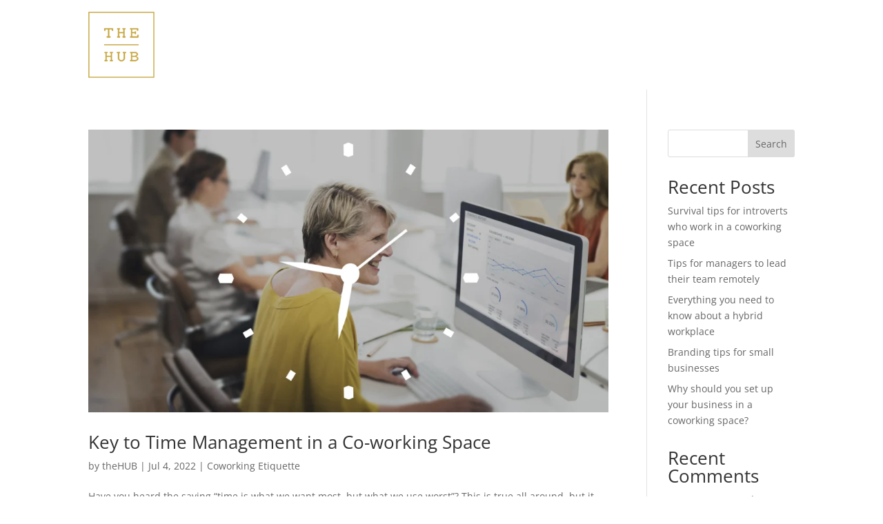

--- FILE ---
content_type: text/html; charset=UTF-8
request_url: https://thehub.ge/tag/time-management/
body_size: 5728
content:
<!DOCTYPE html><html lang="en-US"><head><meta charset="UTF-8" /><meta http-equiv="X-UA-Compatible" content="IE=edge"><link rel="pingback" href="https://thehub.ge/xmlrpc.php" /> <script type="text/javascript">document.documentElement.className = 'js';</script> <link rel="preconnect" href="https://fonts.gstatic.com" crossorigin /><meta name='robots' content='index, follow, max-image-preview:large, max-snippet:-1, max-video-preview:-1' /><title>time management Archives - The Hub</title><link rel="canonical" href="https://thehub.ge/tag/time-management/" /><meta property="og:locale" content="en_US" /><meta property="og:type" content="article" /><meta property="og:title" content="time management Archives - The Hub" /><meta property="og:url" content="https://thehub.ge/tag/time-management/" /><meta property="og:site_name" content="The Hub" /><meta name="twitter:card" content="summary_large_image" /> <script type="application/ld+json" class="yoast-schema-graph">{"@context":"https://schema.org","@graph":[{"@type":"CollectionPage","@id":"https://thehub.ge/tag/time-management/","url":"https://thehub.ge/tag/time-management/","name":"time management Archives - The Hub","isPartOf":{"@id":"https://thehub.ge/#website"},"primaryImageOfPage":{"@id":"https://thehub.ge/tag/time-management/#primaryimage"},"image":{"@id":"https://thehub.ge/tag/time-management/#primaryimage"},"thumbnailUrl":"https://thehub.ge/wp-content/uploads/2022/07/theHUB_keys_to_time_management_in_a_coworking_space-scaled.webp","breadcrumb":{"@id":"https://thehub.ge/tag/time-management/#breadcrumb"},"inLanguage":"en-US"},{"@type":"ImageObject","inLanguage":"en-US","@id":"https://thehub.ge/tag/time-management/#primaryimage","url":"https://thehub.ge/wp-content/uploads/2022/07/theHUB_keys_to_time_management_in_a_coworking_space-scaled.webp","contentUrl":"https://thehub.ge/wp-content/uploads/2022/07/theHUB_keys_to_time_management_in_a_coworking_space-scaled.webp","width":2560,"height":1393},{"@type":"BreadcrumbList","@id":"https://thehub.ge/tag/time-management/#breadcrumb","itemListElement":[{"@type":"ListItem","position":1,"name":"Home","item":"https://thehub.ge/"},{"@type":"ListItem","position":2,"name":"time management"}]},{"@type":"WebSite","@id":"https://thehub.ge/#website","url":"https://thehub.ge/","name":"The Hub","description":"Co-working Space","publisher":{"@id":"https://thehub.ge/#organization"},"potentialAction":[{"@type":"SearchAction","target":{"@type":"EntryPoint","urlTemplate":"https://thehub.ge/?s={search_term_string}"},"query-input":{"@type":"PropertyValueSpecification","valueRequired":true,"valueName":"search_term_string"}}],"inLanguage":"en-US"},{"@type":"Organization","@id":"https://thehub.ge/#organization","name":"the HUB","url":"https://thehub.ge/","logo":{"@type":"ImageObject","inLanguage":"en-US","@id":"https://thehub.ge/#/schema/logo/image/","url":"https://thehub.ge/wp-content/uploads/2022/05/theHub_logo.jpg","contentUrl":"https://thehub.ge/wp-content/uploads/2022/05/theHub_logo.jpg","width":512,"height":512,"caption":"the HUB"},"image":{"@id":"https://thehub.ge/#/schema/logo/image/"}}]}</script> <link rel="alternate" type="application/rss+xml" title="The Hub &raquo; Feed" href="https://thehub.ge/feed/" /><link rel="alternate" type="application/rss+xml" title="The Hub &raquo; Comments Feed" href="https://thehub.ge/comments/feed/" /><link rel="alternate" type="application/rss+xml" title="The Hub &raquo; time management Tag Feed" href="https://thehub.ge/tag/time-management/feed/" /><meta content="Divi v.4.27.4" name="generator"/><link data-optimized="2" rel="stylesheet" href="https://thehub.ge/wp-content/litespeed/css/e20cf9f2cc8b10b9c4a1dbca0598613c.css?ver=8fba0" /><link rel='preload' id='divi-dynamic-late-css' href='https://thehub.ge/wp-content/et-cache/taxonomy/post_tag/16/et-divi-dynamic-tb-30-tb-36-late.css?ver=1763987856' as='style' media='all' onload="this.onload=null;this.rel='stylesheet'" /> <script type="text/javascript" src="https://thehub.ge/wp-includes/js/jquery/jquery.min.js?ver=3.7.1" id="jquery-core-js"></script> <script type="text/javascript" src="https://thehub.ge/wp-includes/js/jquery/jquery-migrate.min.js?ver=3.4.1" id="jquery-migrate-js"></script> <link rel="https://api.w.org/" href="https://thehub.ge/wp-json/" /><link rel="alternate" title="JSON" type="application/json" href="https://thehub.ge/wp-json/wp/v2/tags/16" /><link rel="EditURI" type="application/rsd+xml" title="RSD" href="https://thehub.ge/xmlrpc.php?rsd" /><meta name="generator" content="WordPress 6.9" /><meta name="viewport" content="width=device-width, initial-scale=1.0, maximum-scale=1.0, user-scalable=0" /><script type="text/javascript">jQuery(function($){
jQuery('.button').click(function() {
jQuery('.popup').css('display', 'block');
});
jQuery('.close').click(function() {
jQuery('.popup').css('display', 'none');
});});</script><link rel="icon" href="https://thehub.ge/wp-content/uploads/2022/06/cropped-HUB_favicon-32x32.jpg" sizes="32x32" /><link rel="icon" href="https://thehub.ge/wp-content/uploads/2022/06/cropped-HUB_favicon-192x192.jpg" sizes="192x192" /><link rel="apple-touch-icon" href="https://thehub.ge/wp-content/uploads/2022/06/cropped-HUB_favicon-180x180.jpg" /><meta name="msapplication-TileImage" content="https://thehub.ge/wp-content/uploads/2022/06/cropped-HUB_favicon-270x270.jpg" /><style id="et-critical-inline-css"></style><link rel="preload" as="style" id="et-core-unified-cpt-deferred-36-cached-inline-styles" href="https://thehub.ge/wp-content/et-cache/36/et-core-unified-cpt-deferred-36.min.css?ver=1763987171" onload="this.onload=null;this.rel='stylesheet';" /></head><body class="archive tag tag-time-management tag-16 wp-theme-Divi et-tb-has-template et-tb-has-header et-tb-has-footer et_pb_button_helper_class et_cover_background et_pb_gutter osx et_pb_gutters3 et_right_sidebar et_divi_theme et-db"><div id="page-container"><div id="et-boc" class="et-boc"><header class="et-l et-l--header"><div class="et_builder_inner_content et_pb_gutters3"><div class="et_pb_section et_pb_section_0_tb_header et_pb_sticky_module et_pb_with_background et_section_regular et_pb_section--with-menu" ><div class="et_pb_row et_pb_row_0_tb_header et_pb_gutters3 et_pb_row--with-menu"><div class="et_pb_column et_pb_column_1_5 et_pb_column_0_tb_header  et_pb_css_mix_blend_mode_passthrough"><div class="et_pb_module et_pb_image et_pb_image_0_tb_header">
<a href="https://thehub.ge/"><span class="et_pb_image_wrap "><img fetchpriority="high" decoding="async" width="269" height="269" src="https://thehub.ge/wp-content/uploads/2022/06/theHub_logo_gold_def.png" alt="" title="theHub_logo_gold_def" srcset="https://thehub.ge/wp-content/uploads/2022/06/theHub_logo_gold_def.png 269w, https://thehub.ge/wp-content/uploads/2022/06/theHub_logo_gold_def-150x150.png 150w" sizes="(max-width: 269px) 100vw, 269px" class="wp-image-860" /></span></a></div></div><div class="et_pb_column et_pb_column_3_5 et_pb_column_1_tb_header  et_pb_css_mix_blend_mode_passthrough et_pb_column--with-menu"><div class="et_pb_module et_pb_menu et_pb_menu_0_tb_header et_pb_bg_layout_light  et_pb_text_align_left et_dropdown_animation_fade et_pb_menu--without-logo et_pb_menu--style-left_aligned"><div class="et_pb_menu_inner_container clearfix"><div class="et_pb_menu__wrap"><div class="et_pb_menu__menu"><nav class="et-menu-nav"><ul id="menu-main-menu" class="et-menu nav"><li class="et_pb_menu_page_id-326 menu-item menu-item-type-post_type menu-item-object-page menu-item-333"><a href="https://thehub.ge/membership/">Membership</a></li><li class="et_pb_menu_page_id-341 menu-item menu-item-type-post_type menu-item-object-page menu-item-344"><a href="https://thehub.ge/events/">Events</a></li><li class="et_pb_menu_page_id-105 menu-item menu-item-type-post_type menu-item-object-page menu-item-112"><a href="https://thehub.ge/blog-hub/">Blog</a></li><li class="et_pb_menu_page_id-89 menu-item menu-item-type-post_type menu-item-object-page menu-item-102"><a href="https://thehub.ge/about-hub/">About</a></li><li class="et_pb_menu_page_id-58 menu-item menu-item-type-post_type menu-item-object-page menu-item-103"><a href="https://thehub.ge/contact-hub/">Contact</a></li></ul></nav></div><div class="et_mobile_nav_menu"><div class="mobile_nav closed">
<span class="mobile_menu_bar"></span></div></div></div></div></div></div><div class="et_pb_column et_pb_column_1_5 et_pb_column_2_tb_header  et_pb_css_mix_blend_mode_passthrough et-last-child et_pb_column_empty"></div></div></div><div class="et_pb_section et_pb_section_1_tb_header et_pb_with_background et_section_regular et_pb_section--with-menu" ><div class="et_pb_row et_pb_row_1_tb_header et_pb_gutters3 et_pb_row--with-menu"><div class="et_pb_column et_pb_column_1_4 et_pb_column_3_tb_header  et_pb_css_mix_blend_mode_passthrough"><div class="et_pb_module et_pb_image et_pb_image_1_tb_header">
<a href="https://thehub.ge/"><span class="et_pb_image_wrap "><img fetchpriority="high" decoding="async" width="269" height="269" src="https://thehub.ge/wp-content/uploads/2022/06/theHub_logo_gold_def.png" alt="" title="theHub_logo_gold_def" srcset="https://thehub.ge/wp-content/uploads/2022/06/theHub_logo_gold_def.png 269w, https://thehub.ge/wp-content/uploads/2022/06/theHub_logo_gold_def-150x150.png 150w" sizes="(max-width: 269px) 100vw, 269px" class="wp-image-860" /></span></a></div></div><div class="et_pb_column et_pb_column_3_4 et_pb_column_4_tb_header  et_pb_css_mix_blend_mode_passthrough et-last-child et_pb_column--with-menu"><div class="et_pb_module et_pb_menu et_pb_menu_1_tb_header et_pb_bg_layout_light  et_pb_text_align_left et_dropdown_animation_fade et_pb_menu--without-logo et_pb_menu--style-left_aligned"><div class="et_pb_menu_inner_container clearfix"><div class="et_pb_menu__wrap"><div class="et_pb_menu__menu"><nav class="et-menu-nav"><ul id="menu-main-menu-1" class="et-menu nav"><li class="et_pb_menu_page_id-326 menu-item menu-item-type-post_type menu-item-object-page menu-item-333"><a href="https://thehub.ge/membership/">Membership</a></li><li class="et_pb_menu_page_id-341 menu-item menu-item-type-post_type menu-item-object-page menu-item-344"><a href="https://thehub.ge/events/">Events</a></li><li class="et_pb_menu_page_id-105 menu-item menu-item-type-post_type menu-item-object-page menu-item-112"><a href="https://thehub.ge/blog-hub/">Blog</a></li><li class="et_pb_menu_page_id-89 menu-item menu-item-type-post_type menu-item-object-page menu-item-102"><a href="https://thehub.ge/about-hub/">About</a></li><li class="et_pb_menu_page_id-58 menu-item menu-item-type-post_type menu-item-object-page menu-item-103"><a href="https://thehub.ge/contact-hub/">Contact</a></li></ul></nav></div><div class="et_mobile_nav_menu"><div class="mobile_nav closed">
<span class="mobile_menu_bar"></span></div></div></div></div></div></div></div></div><div class="et_pb_section et_pb_section_2_tb_header et_pb_with_background et_section_regular et_pb_section--with-menu" ><div class="et_pb_row et_pb_row_2_tb_header et_pb_gutters3 et_pb_row--with-menu"><div class="et_pb_column et_pb_column_1_4 et_pb_column_5_tb_header  et_pb_css_mix_blend_mode_passthrough"><div class="et_pb_module et_pb_image et_pb_image_2_tb_header">
<a href="https://thehub.ge/"><span class="et_pb_image_wrap "><img fetchpriority="high" decoding="async" width="269" height="269" src="https://thehub.ge/wp-content/uploads/2022/06/theHub_logo_gold_def.png" alt="" title="theHub_logo_gold_def" srcset="https://thehub.ge/wp-content/uploads/2022/06/theHub_logo_gold_def.png 269w, https://thehub.ge/wp-content/uploads/2022/06/theHub_logo_gold_def-150x150.png 150w" sizes="(max-width: 269px) 100vw, 269px" class="wp-image-860" /></span></a></div></div><div class="et_pb_column et_pb_column_3_4 et_pb_column_6_tb_header  et_pb_css_mix_blend_mode_passthrough et-last-child et_pb_column--with-menu"><div class="et_pb_module et_pb_menu et_pb_menu_2_tb_header et_pb_bg_layout_light  et_pb_text_align_left et_dropdown_animation_fade et_pb_menu--without-logo et_pb_menu--style-left_aligned"><div class="et_pb_menu_inner_container clearfix"><div class="et_pb_menu__wrap"><div class="et_pb_menu__menu"><nav class="et-menu-nav"><ul id="menu-main-menu-2" class="et-menu nav"><li class="et_pb_menu_page_id-326 menu-item menu-item-type-post_type menu-item-object-page menu-item-333"><a href="https://thehub.ge/membership/">Membership</a></li><li class="et_pb_menu_page_id-341 menu-item menu-item-type-post_type menu-item-object-page menu-item-344"><a href="https://thehub.ge/events/">Events</a></li><li class="et_pb_menu_page_id-105 menu-item menu-item-type-post_type menu-item-object-page menu-item-112"><a href="https://thehub.ge/blog-hub/">Blog</a></li><li class="et_pb_menu_page_id-89 menu-item menu-item-type-post_type menu-item-object-page menu-item-102"><a href="https://thehub.ge/about-hub/">About</a></li><li class="et_pb_menu_page_id-58 menu-item menu-item-type-post_type menu-item-object-page menu-item-103"><a href="https://thehub.ge/contact-hub/">Contact</a></li></ul></nav></div><div class="et_mobile_nav_menu"><div class="mobile_nav closed">
<span class="mobile_menu_bar"></span></div></div></div></div></div></div></div></div></div></header><div id="et-main-area"><div id="main-content"><div class="container"><div id="content-area" class="clearfix"><div id="left-area"><article id="post-1160" class="et_pb_post post-1160 post type-post status-publish format-standard has-post-thumbnail hentry category-coworking-etiquette tag-co-working-space tag-efficiency tag-tbilisi tag-thehub tag-time-management"><a class="entry-featured-image-url" href="https://thehub.ge/key-to-time-management-in-a-co-working-space/">
<img src="https://thehub.ge/wp-content/uploads/2022/07/theHUB_keys_to_time_management_in_a_coworking_space-1080x675.webp" alt="Key to Time Management in a Co-working Space" class="" width="1080" height="675" srcset="https://thehub.ge/wp-content/uploads/2022/07/theHUB_keys_to_time_management_in_a_coworking_space-980x533.webp 980w, https://thehub.ge/wp-content/uploads/2022/07/theHUB_keys_to_time_management_in_a_coworking_space-480x261.webp 480w" sizes="(min-width: 0px) and (max-width: 480px) 480px, (min-width: 481px) and (max-width: 980px) 980px, (min-width: 981px) 1080px, 100vw" />							</a><h2 class="entry-title"><a href="https://thehub.ge/key-to-time-management-in-a-co-working-space/">Key to Time Management in a Co-working Space</a></h2><p class="post-meta"> by <span class="author vcard"><a href="https://thehub.ge/author/adminhub/" title="Posts by theHUB" rel="author">theHUB</a></span> | <span class="published">Jul 4, 2022</span> | <a href="https://thehub.ge/category/coworking-etiquette/" rel="category tag">Coworking Etiquette</a></p>Have you heard the saying “time is what we want most, but what we use worst”? This is true all around, but it especially applies to people who work remotely or are freelancers. When working in a conventional office, your project manager manages your time. When working...</article><div class="pagination clearfix"><div class="alignleft"></div><div class="alignright"></div></div></div><div id="sidebar"><div id="block-2" class="et_pb_widget widget_block widget_search"><form role="search" method="get" action="https://thehub.ge/" class="wp-block-search__button-outside wp-block-search__text-button wp-block-search"    ><label class="wp-block-search__label" for="wp-block-search__input-1" >Search</label><div class="wp-block-search__inside-wrapper" ><input class="wp-block-search__input" id="wp-block-search__input-1" placeholder="" value="" type="search" name="s" required /><button aria-label="Search" class="wp-block-search__button wp-element-button" type="submit" >Search</button></div></form></div><div id="block-3" class="et_pb_widget widget_block"><div class="wp-block-group is-layout-flow wp-block-group-is-layout-flow"><h2 class="wp-block-heading">Recent Posts</h2><ul class="wp-block-latest-posts__list wp-block-latest-posts"><li><a class="wp-block-latest-posts__post-title" href="https://thehub.ge/introverts-in-a-coworking-space/">Survival tips for introverts who work in a coworking space</a></li><li><a class="wp-block-latest-posts__post-title" href="https://thehub.ge/lead-a-team-remotely/">Tips for managers to lead their team remotely</a></li><li><a class="wp-block-latest-posts__post-title" href="https://thehub.ge/hybrid-workplace/">Everything you need to know about a hybrid workplace</a></li><li><a class="wp-block-latest-posts__post-title" href="https://thehub.ge/branding-tips-for-small-businesses/">Branding tips for small businesses</a></li><li><a class="wp-block-latest-posts__post-title" href="https://thehub.ge/set-up-your-business-in-a-coworking-space-2/">Why should you set up your business in a coworking space?</a></li></ul></div></div><div id="block-4" class="et_pb_widget widget_block"><div class="wp-block-group is-layout-flow wp-block-group-is-layout-flow"><h2 class="wp-block-heading">Recent Comments</h2><div class="no-comments wp-block-latest-comments">No comments to show.</div></div></div></div></div></div></div><footer class="et-l et-l--footer"><div class="et_builder_inner_content et_pb_gutters3"><div class="et_pb_section et_pb_section_0_tb_footer et_section_regular" ><div class="et_pb_row et_pb_row_0_tb_footer"><div class="et_pb_column et_pb_column_1_5 et_pb_column_0_tb_footer  et_pb_css_mix_blend_mode_passthrough"><div class="et_pb_module et_pb_image et_pb_image_0_tb_footer">
<a href="https://thehub.ge/"><span class="et_pb_image_wrap "><img loading="lazy" decoding="async" width="269" height="269" src="https://thehub.ge/wp-content/uploads/2022/06/theHub_logo_black_def.png" alt="" title="theHub_logo_black_def" srcset="https://thehub.ge/wp-content/uploads/2022/06/theHub_logo_black_def.png 269w, https://thehub.ge/wp-content/uploads/2022/06/theHub_logo_black_def-150x150.png 150w" sizes="(max-width: 269px) 100vw, 269px" class="wp-image-867" /></span></a></div></div><div class="et_pb_column et_pb_column_3_5 et_pb_column_1_tb_footer  et_pb_css_mix_blend_mode_passthrough"><div class="et_pb_module et_pb_text et_pb_text_0_tb_footer  et_pb_text_align_left et_pb_bg_layout_light"><div class="et_pb_text_inner"><p><span>The Hub is a co-working space that takes inspiration from the digital revolution. From its name to its layout, The Hub is designed to be a hotspot for entrepreneurs, freelancers, and small businesses. </span></p></div></div></div><div class="et_pb_column et_pb_column_1_5 et_pb_column_2_tb_footer  et_pb_css_mix_blend_mode_passthrough et-last-child"><ul class="et_pb_module et_pb_social_media_follow et_pb_social_media_follow_0_tb_footer clearfix  et_pb_text_align_center et_pb_bg_layout_light"><li
class='et_pb_with_border et_pb_social_media_follow_network_0_tb_footer et_pb_social_icon et_pb_social_network_link  et-social-linkedin'><a
href='https://www.linkedin.com/company/the-hub-ge/'
class='icon et_pb_with_border'
title='Follow on LinkedIn'
target="_blank"><span
class='et_pb_social_media_follow_network_name'
aria-hidden='true'
>Follow</span></a></li><li
class='et_pb_with_border et_pb_social_media_follow_network_1_tb_footer et_pb_social_icon et_pb_social_network_link  et-social-instagram'><a
href='https://instagram.com/thehub.ge'
class='icon et_pb_with_border'
title='Follow on Instagram'
target="_blank"><span
class='et_pb_social_media_follow_network_name'
aria-hidden='true'
>Follow</span></a></li><li
class='et_pb_with_border et_pb_social_media_follow_network_2_tb_footer et_pb_social_icon et_pb_social_network_link  et-social-facebook'><a
href='https://www.facebook.com/thehubtbilisi'
class='icon et_pb_with_border'
title='Follow on Facebook'
target="_blank"><span
class='et_pb_social_media_follow_network_name'
aria-hidden='true'
>Follow</span></a></li></ul></div></div></div><div class="et_pb_section et_pb_section_1_tb_footer et_section_regular" ><div class="et_pb_row et_pb_row_1_tb_footer"><div class="et_pb_column et_pb_column_1_4 et_pb_column_3_tb_footer  et_pb_css_mix_blend_mode_passthrough"><div class="et_pb_module et_pb_image et_pb_image_1_tb_footer">
<a href="https://thehub.ge/"><span class="et_pb_image_wrap "><img loading="lazy" decoding="async" width="269" height="269" src="https://thehub.ge/wp-content/uploads/2022/06/theHub_logo_black_def.png" alt="" title="theHub_logo_black_def" srcset="https://thehub.ge/wp-content/uploads/2022/06/theHub_logo_black_def.png 269w, https://thehub.ge/wp-content/uploads/2022/06/theHub_logo_black_def-150x150.png 150w" sizes="(max-width: 269px) 100vw, 269px" class="wp-image-867" /></span></a></div><ul class="et_pb_module et_pb_social_media_follow et_pb_social_media_follow_1_tb_footer clearfix  et_pb_text_align_center et_pb_bg_layout_light"><li
class='et_pb_with_border et_pb_social_media_follow_network_3_tb_footer et_pb_social_icon et_pb_social_network_link  et-social-linkedin'><a
href='https://www.linkedin.com/company/the-hub-ge/'
class='icon et_pb_with_border'
title='Follow on LinkedIn'
target="_blank"><span
class='et_pb_social_media_follow_network_name'
aria-hidden='true'
>Follow</span></a></li></ul><ul class="et_pb_module et_pb_social_media_follow et_pb_social_media_follow_2_tb_footer clearfix  et_pb_text_align_center et_pb_bg_layout_light"><li
class='et_pb_with_border et_pb_social_media_follow_network_4_tb_footer et_pb_social_icon et_pb_social_network_link  et-social-instagram'><a
href='https://instagram.com/thehub.ge'
class='icon et_pb_with_border'
title='Follow on Instagram'
target="_blank"><span
class='et_pb_social_media_follow_network_name'
aria-hidden='true'
>Follow</span></a></li></ul></div><div class="et_pb_column et_pb_column_3_4 et_pb_column_4_tb_footer  et_pb_css_mix_blend_mode_passthrough et-last-child"><div class="et_pb_module et_pb_text et_pb_text_1_tb_footer  et_pb_text_align_left et_pb_bg_layout_light"><div class="et_pb_text_inner"><p><span>The Hub is a co-working space that takes inspiration from the digital revolution. From its name to its layout, The Hub is designed to be a hotspot for entrepreneurs, freelancers, and small businesses. </span></p></div></div></div></div></div><div class="et_pb_section et_pb_section_2_tb_footer et_pb_with_background et_section_regular" ><div class="et_pb_row et_pb_row_2_tb_footer"><div class="et_pb_column et_pb_column_4_4 et_pb_column_5_tb_footer  et_pb_css_mix_blend_mode_passthrough et-last-child"><div class="et_pb_module et_pb_text et_pb_text_2_tb_footer  et_pb_text_align_left et_pb_bg_layout_light"><div class="et_pb_text_inner">Copyright &copy; 2025 | Website Made by <strong><a href="https://juiceacademy.org" target="_blank">Juice Academy</a></strong></div></div></div></div></div></div></footer></div></div></div> <script type="speculationrules">{"prefetch":[{"source":"document","where":{"and":[{"href_matches":"/*"},{"not":{"href_matches":["/wp-*.php","/wp-admin/*","/wp-content/uploads/*","/wp-content/*","/wp-content/plugins/*","/wp-content/themes/Divi/*","/*\\?(.+)"]}},{"not":{"selector_matches":"a[rel~=\"nofollow\"]"}},{"not":{"selector_matches":".no-prefetch, .no-prefetch a"}}]},"eagerness":"conservative"}]}</script> <script type="application/javascript">(function() {
				var file     = ["https:\/\/thehub.ge\/wp-content\/et-cache\/taxonomy\/post_tag\/16\/et-divi-dynamic-tb-30-tb-36-late.css"];
				var handle   = document.getElementById('divi-style-inline-inline-css');
				var location = handle.parentNode;

				if (0===document.querySelectorAll('link[href="' + file + '"]').length) {
					var link  = document.createElement('link');
					link.rel  = 'stylesheet';
					link.id   = 'et-dynamic-late-css';
					link.href = file;

					location.insertBefore(link, handle.nextSibling);
				}
			})();</script> <script type="text/javascript" id="divi-custom-script-js-extra">/*  */
var DIVI = {"item_count":"%d Item","items_count":"%d Items"};
var et_builder_utils_params = {"condition":{"diviTheme":true,"extraTheme":false},"scrollLocations":["app","top"],"builderScrollLocations":{"desktop":"app","tablet":"app","phone":"app"},"onloadScrollLocation":"app","builderType":"fe"};
var et_frontend_scripts = {"builderCssContainerPrefix":"#et-boc","builderCssLayoutPrefix":"#et-boc .et-l"};
var et_pb_custom = {"ajaxurl":"https://thehub.ge/wp-admin/admin-ajax.php","images_uri":"https://thehub.ge/wp-content/themes/Divi/images","builder_images_uri":"https://thehub.ge/wp-content/themes/Divi/includes/builder/images","et_frontend_nonce":"bd91db681c","subscription_failed":"Please, check the fields below to make sure you entered the correct information.","et_ab_log_nonce":"db1672592b","fill_message":"Please, fill in the following fields:","contact_error_message":"Please, fix the following errors:","invalid":"Invalid email","captcha":"Captcha","prev":"Prev","previous":"Previous","next":"Next","wrong_captcha":"You entered the wrong number in captcha.","wrong_checkbox":"Checkbox","ignore_waypoints":"no","is_divi_theme_used":"1","widget_search_selector":".widget_search","ab_tests":[],"is_ab_testing_active":"","page_id":"1160","unique_test_id":"","ab_bounce_rate":"5","is_cache_plugin_active":"no","is_shortcode_tracking":"","tinymce_uri":"https://thehub.ge/wp-content/themes/Divi/includes/builder/frontend-builder/assets/vendors","accent_color":"#7EBEC5","waypoints_options":[]};
var et_pb_box_shadow_elements = [];
//# sourceURL=divi-custom-script-js-extra
/*  */</script> <script type="text/javascript" src="https://thehub.ge/wp-content/themes/Divi/js/scripts.min.js?ver=4.27.4" id="divi-custom-script-js"></script> <script type="text/javascript" src="https://thehub.ge/wp-content/themes/Divi/includes/builder/feature/dynamic-assets/assets/js/jquery.fitvids.js?ver=4.27.4" id="fitvids-js"></script> <script type="text/javascript" src="https://thehub.ge/wp-includes/js/comment-reply.min.js?ver=6.9" id="comment-reply-js" async="async" data-wp-strategy="async" fetchpriority="low"></script> <script type="text/javascript" src="https://thehub.ge/wp-content/themes/Divi/includes/builder/feature/dynamic-assets/assets/js/easypiechart.js?ver=4.27.4" id="easypiechart-js"></script> <script type="text/javascript" src="https://thehub.ge/wp-content/themes/Divi/includes/builder/feature/dynamic-assets/assets/js/salvattore.js?ver=4.27.4" id="salvattore-js"></script> <script type="text/javascript" src="https://thehub.ge/wp-content/themes/Divi/core/admin/js/common.js?ver=4.27.4" id="et-core-common-js"></script> <script type="text/javascript" id="et-builder-modules-script-sticky-js-extra">/*  */
var et_pb_sticky_elements = {"et_pb_section_0_tb_header":{"id":"et_pb_section_0_tb_header","selector":".et_pb_section_0_tb_header","position":"top","topOffset":"0px","bottomOffset":"0px","topLimit":"none","bottomLimit":"none","offsetSurrounding":"on","transition":"on","styles":{"module_alignment":{"desktop":"","tablet":"","phone":""},"positioning":"relative"},"stickyStyles":{"position_origin_r":"top_left","horizontal_offset":"","vertical_offset":""}}};
//# sourceURL=et-builder-modules-script-sticky-js-extra
/*  */</script> <script type="text/javascript" src="https://thehub.ge/wp-content/themes/Divi/includes/builder/feature/dynamic-assets/assets/js/sticky-elements.js?ver=4.27.4" id="et-builder-modules-script-sticky-js"></script> </body></html>
<!-- Page optimized by LiteSpeed Cache @2025-12-18 08:46:17 -->

<!-- Page cached by LiteSpeed Cache 7.6.2 on 2025-12-18 08:46:17 -->

--- FILE ---
content_type: text/css
request_url: https://thehub.ge/wp-content/et-cache/taxonomy/post_tag/16/et-divi-dynamic-tb-30-tb-36-late.css?ver=1763987856
body_size: 52
content:
@font-face{font-family:ETmodules;font-display:block;src:url(//thehub.ge/wp-content/themes/Divi/core/admin/fonts/modules/social/modules.eot);src:url(//thehub.ge/wp-content/themes/Divi/core/admin/fonts/modules/social/modules.eot?#iefix) format("embedded-opentype"),url(//thehub.ge/wp-content/themes/Divi/core/admin/fonts/modules/social/modules.woff) format("woff"),url(//thehub.ge/wp-content/themes/Divi/core/admin/fonts/modules/social/modules.ttf) format("truetype"),url(//thehub.ge/wp-content/themes/Divi/core/admin/fonts/modules/social/modules.svg#ETmodules) format("svg");font-weight:400;font-style:normal}